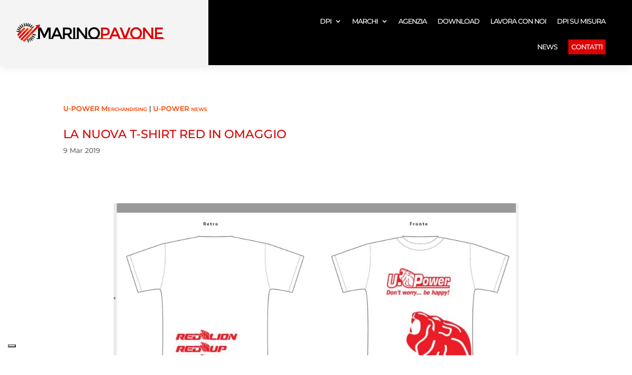

--- FILE ---
content_type: text/css
request_url: https://marinopavone.it/wp-content/themes/marinopavone/style.css?ver=4.27.4
body_size: -8
content:
/*
 Theme Name:   Marino Pavone
 Theme URI:    
 Description:  Marino Pavone Custom Theme
 Author:       Mirodata
 Author URI:   https://mirodata.it
 Template:     Divi
 Version:      1.0.0
 Tags:         
 Text Domain:  marinopavone
*/


/* =Theme customization --- */


--- FILE ---
content_type: application/javascript
request_url: https://cs.iubenda.com/cookie-solution/confs/js/61554077.js
body_size: 32
content:
_iub.csRC = { consApiKey: '2KYonTW7P3cvgIr1ZjNWNg7U7taQScur', consentDatabasePublicKey: '8ECxs7LotNDfpesI6SVwtdEJ86uVVFay', hasEmailMarketing: true, showBranding: false }
_iub.csEnabled = true;
_iub.csPurposes = [1,3,5,4];
_iub.cpUpd = 1729086963;
_iub.csT = 0.05;
_iub.googleConsentModeV2 = true;
_iub.totalNumberOfProviders = 4;
